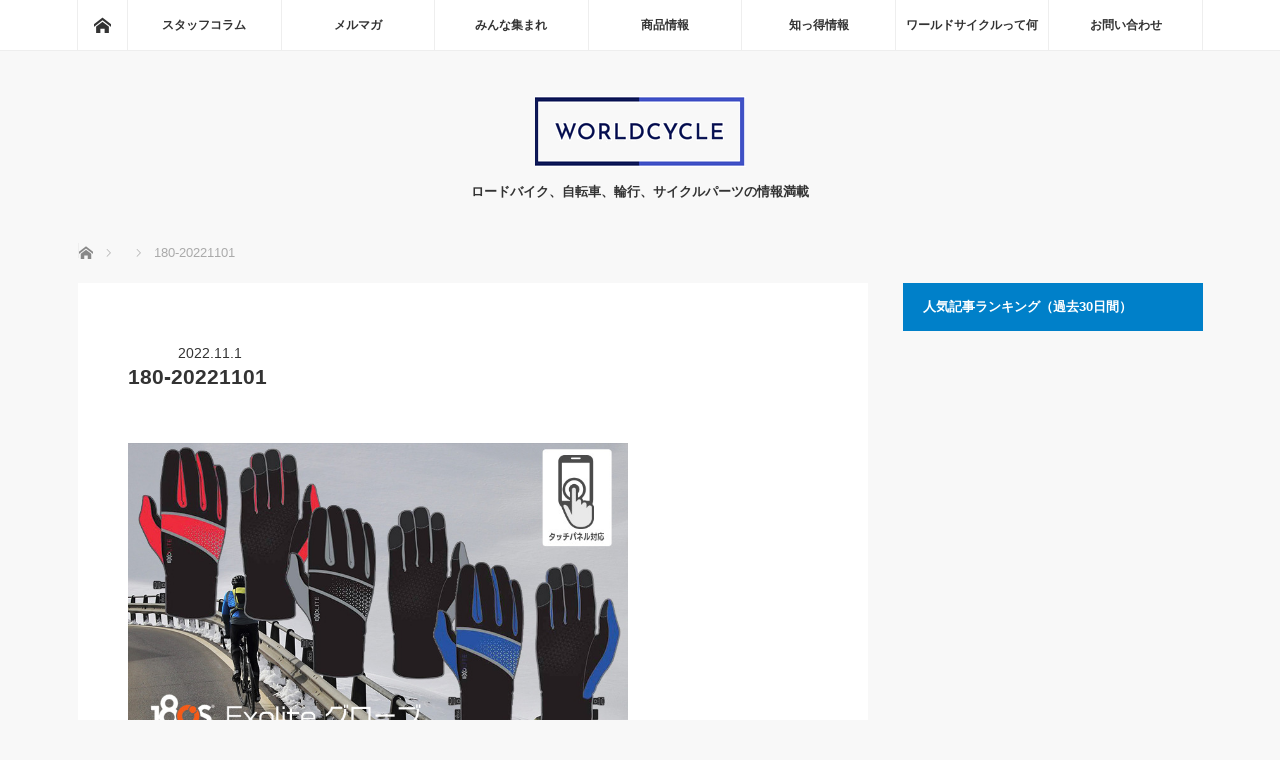

--- FILE ---
content_type: text/html; charset=UTF-8
request_url: https://blog.worldcycle.co.jp/20221101/42281/180-20221101/
body_size: 8304
content:
<!DOCTYPE html>
<html class="pc" lang="ja">
<head prefix="og: http://ogp.me/ns# fb: http://ogp.me/ns/fb#">
<meta charset="UTF-8">
<!--[if IE]><meta http-equiv="X-UA-Compatible" content="IE=edge"><![endif]-->
<meta name="viewport" content="width=device-width">
<title>180-20221101 | サイクリングパーツ・ウェアーのワールドサイクル ワーサイ</title>
<meta name="description" content="180s Exolite グローブ タッチパネル対応">
<meta property="og:type" content="article">
<meta property="og:url" content="https://blog.worldcycle.co.jp/20221101/42281/180-20221101/">
<meta property="og:title" content="180-20221101 &#8211; サイクリングパーツ・ウェアーのワールドサイクル ワーサイ">
<meta property="og:description" content="180s Exolite グローブ タッチパネル対応">
<meta property="og:site_name" content="サイクリングパーツ・ウェアーのワールドサイクル ワーサイ">
<meta property="og:image" content="https://blog.worldcycle.co.jp/wp-content/uploads/2017/02/123.jpg">
<meta property="og:image:secure_url" content="https://blog.worldcycle.co.jp/wp-content/uploads/2017/02/123.jpg"> 
<meta property="og:image:width" content="1200"> 
<meta property="og:image:height" content="630">
<meta name="twitter:card" content="summary">
<meta name="twitter:site" content="@WORLDCYCLE_BLOG">
<meta name="twitter:creator" content="@WORLDCYCLE_BLOG">
<meta name="twitter:title" content="180-20221101 &#8211; サイクリングパーツ・ウェアーのワールドサイクル ワーサイ">
<meta property="twitter:description" content="180s Exolite グローブ タッチパネル対応">
<meta name="twitter:image:src" content="https://blog.worldcycle.co.jp/wp-content/uploads/2017/02/123.jpg">
<link rel="pingback" href="https://blog.worldcycle.co.jp/xmlrpc.php">
<meta name='robots' content='max-image-preview:large' />
	<style>img:is([sizes="auto" i], [sizes^="auto," i]) { contain-intrinsic-size: 3000px 1500px }</style>
	<link rel="alternate" type="application/rss+xml" title="サイクリングパーツ・ウェアーのワールドサイクル ワーサイ &raquo; フィード" href="https://blog.worldcycle.co.jp/feed/" />
<link rel="alternate" type="application/rss+xml" title="サイクリングパーツ・ウェアーのワールドサイクル ワーサイ &raquo; コメントフィード" href="https://blog.worldcycle.co.jp/comments/feed/" />
<link rel="alternate" type="application/rss+xml" title="サイクリングパーツ・ウェアーのワールドサイクル ワーサイ &raquo; 180-20221101 のコメントのフィード" href="https://blog.worldcycle.co.jp/20221101/42281/180-20221101/feed/" />
<link rel='stylesheet' id='style-css' href='https://blog.worldcycle.co.jp/wp-content/themes/mag_tcd036/style.css?ver=3.7' type='text/css' media='screen' />
<link rel='stylesheet' id='wp-block-library-css' href='https://blog.worldcycle.co.jp/wp-includes/css/dist/block-library/style.min.css?ver=6.7.4' type='text/css' media='all' />
<style id='classic-theme-styles-inline-css' type='text/css'>
/*! This file is auto-generated */
.wp-block-button__link{color:#fff;background-color:#32373c;border-radius:9999px;box-shadow:none;text-decoration:none;padding:calc(.667em + 2px) calc(1.333em + 2px);font-size:1.125em}.wp-block-file__button{background:#32373c;color:#fff;text-decoration:none}
</style>
<style id='global-styles-inline-css' type='text/css'>
:root{--wp--preset--aspect-ratio--square: 1;--wp--preset--aspect-ratio--4-3: 4/3;--wp--preset--aspect-ratio--3-4: 3/4;--wp--preset--aspect-ratio--3-2: 3/2;--wp--preset--aspect-ratio--2-3: 2/3;--wp--preset--aspect-ratio--16-9: 16/9;--wp--preset--aspect-ratio--9-16: 9/16;--wp--preset--color--black: #000000;--wp--preset--color--cyan-bluish-gray: #abb8c3;--wp--preset--color--white: #ffffff;--wp--preset--color--pale-pink: #f78da7;--wp--preset--color--vivid-red: #cf2e2e;--wp--preset--color--luminous-vivid-orange: #ff6900;--wp--preset--color--luminous-vivid-amber: #fcb900;--wp--preset--color--light-green-cyan: #7bdcb5;--wp--preset--color--vivid-green-cyan: #00d084;--wp--preset--color--pale-cyan-blue: #8ed1fc;--wp--preset--color--vivid-cyan-blue: #0693e3;--wp--preset--color--vivid-purple: #9b51e0;--wp--preset--gradient--vivid-cyan-blue-to-vivid-purple: linear-gradient(135deg,rgba(6,147,227,1) 0%,rgb(155,81,224) 100%);--wp--preset--gradient--light-green-cyan-to-vivid-green-cyan: linear-gradient(135deg,rgb(122,220,180) 0%,rgb(0,208,130) 100%);--wp--preset--gradient--luminous-vivid-amber-to-luminous-vivid-orange: linear-gradient(135deg,rgba(252,185,0,1) 0%,rgba(255,105,0,1) 100%);--wp--preset--gradient--luminous-vivid-orange-to-vivid-red: linear-gradient(135deg,rgba(255,105,0,1) 0%,rgb(207,46,46) 100%);--wp--preset--gradient--very-light-gray-to-cyan-bluish-gray: linear-gradient(135deg,rgb(238,238,238) 0%,rgb(169,184,195) 100%);--wp--preset--gradient--cool-to-warm-spectrum: linear-gradient(135deg,rgb(74,234,220) 0%,rgb(151,120,209) 20%,rgb(207,42,186) 40%,rgb(238,44,130) 60%,rgb(251,105,98) 80%,rgb(254,248,76) 100%);--wp--preset--gradient--blush-light-purple: linear-gradient(135deg,rgb(255,206,236) 0%,rgb(152,150,240) 100%);--wp--preset--gradient--blush-bordeaux: linear-gradient(135deg,rgb(254,205,165) 0%,rgb(254,45,45) 50%,rgb(107,0,62) 100%);--wp--preset--gradient--luminous-dusk: linear-gradient(135deg,rgb(255,203,112) 0%,rgb(199,81,192) 50%,rgb(65,88,208) 100%);--wp--preset--gradient--pale-ocean: linear-gradient(135deg,rgb(255,245,203) 0%,rgb(182,227,212) 50%,rgb(51,167,181) 100%);--wp--preset--gradient--electric-grass: linear-gradient(135deg,rgb(202,248,128) 0%,rgb(113,206,126) 100%);--wp--preset--gradient--midnight: linear-gradient(135deg,rgb(2,3,129) 0%,rgb(40,116,252) 100%);--wp--preset--font-size--small: 13px;--wp--preset--font-size--medium: 20px;--wp--preset--font-size--large: 36px;--wp--preset--font-size--x-large: 42px;--wp--preset--spacing--20: 0.44rem;--wp--preset--spacing--30: 0.67rem;--wp--preset--spacing--40: 1rem;--wp--preset--spacing--50: 1.5rem;--wp--preset--spacing--60: 2.25rem;--wp--preset--spacing--70: 3.38rem;--wp--preset--spacing--80: 5.06rem;--wp--preset--shadow--natural: 6px 6px 9px rgba(0, 0, 0, 0.2);--wp--preset--shadow--deep: 12px 12px 50px rgba(0, 0, 0, 0.4);--wp--preset--shadow--sharp: 6px 6px 0px rgba(0, 0, 0, 0.2);--wp--preset--shadow--outlined: 6px 6px 0px -3px rgba(255, 255, 255, 1), 6px 6px rgba(0, 0, 0, 1);--wp--preset--shadow--crisp: 6px 6px 0px rgba(0, 0, 0, 1);}:where(.is-layout-flex){gap: 0.5em;}:where(.is-layout-grid){gap: 0.5em;}body .is-layout-flex{display: flex;}.is-layout-flex{flex-wrap: wrap;align-items: center;}.is-layout-flex > :is(*, div){margin: 0;}body .is-layout-grid{display: grid;}.is-layout-grid > :is(*, div){margin: 0;}:where(.wp-block-columns.is-layout-flex){gap: 2em;}:where(.wp-block-columns.is-layout-grid){gap: 2em;}:where(.wp-block-post-template.is-layout-flex){gap: 1.25em;}:where(.wp-block-post-template.is-layout-grid){gap: 1.25em;}.has-black-color{color: var(--wp--preset--color--black) !important;}.has-cyan-bluish-gray-color{color: var(--wp--preset--color--cyan-bluish-gray) !important;}.has-white-color{color: var(--wp--preset--color--white) !important;}.has-pale-pink-color{color: var(--wp--preset--color--pale-pink) !important;}.has-vivid-red-color{color: var(--wp--preset--color--vivid-red) !important;}.has-luminous-vivid-orange-color{color: var(--wp--preset--color--luminous-vivid-orange) !important;}.has-luminous-vivid-amber-color{color: var(--wp--preset--color--luminous-vivid-amber) !important;}.has-light-green-cyan-color{color: var(--wp--preset--color--light-green-cyan) !important;}.has-vivid-green-cyan-color{color: var(--wp--preset--color--vivid-green-cyan) !important;}.has-pale-cyan-blue-color{color: var(--wp--preset--color--pale-cyan-blue) !important;}.has-vivid-cyan-blue-color{color: var(--wp--preset--color--vivid-cyan-blue) !important;}.has-vivid-purple-color{color: var(--wp--preset--color--vivid-purple) !important;}.has-black-background-color{background-color: var(--wp--preset--color--black) !important;}.has-cyan-bluish-gray-background-color{background-color: var(--wp--preset--color--cyan-bluish-gray) !important;}.has-white-background-color{background-color: var(--wp--preset--color--white) !important;}.has-pale-pink-background-color{background-color: var(--wp--preset--color--pale-pink) !important;}.has-vivid-red-background-color{background-color: var(--wp--preset--color--vivid-red) !important;}.has-luminous-vivid-orange-background-color{background-color: var(--wp--preset--color--luminous-vivid-orange) !important;}.has-luminous-vivid-amber-background-color{background-color: var(--wp--preset--color--luminous-vivid-amber) !important;}.has-light-green-cyan-background-color{background-color: var(--wp--preset--color--light-green-cyan) !important;}.has-vivid-green-cyan-background-color{background-color: var(--wp--preset--color--vivid-green-cyan) !important;}.has-pale-cyan-blue-background-color{background-color: var(--wp--preset--color--pale-cyan-blue) !important;}.has-vivid-cyan-blue-background-color{background-color: var(--wp--preset--color--vivid-cyan-blue) !important;}.has-vivid-purple-background-color{background-color: var(--wp--preset--color--vivid-purple) !important;}.has-black-border-color{border-color: var(--wp--preset--color--black) !important;}.has-cyan-bluish-gray-border-color{border-color: var(--wp--preset--color--cyan-bluish-gray) !important;}.has-white-border-color{border-color: var(--wp--preset--color--white) !important;}.has-pale-pink-border-color{border-color: var(--wp--preset--color--pale-pink) !important;}.has-vivid-red-border-color{border-color: var(--wp--preset--color--vivid-red) !important;}.has-luminous-vivid-orange-border-color{border-color: var(--wp--preset--color--luminous-vivid-orange) !important;}.has-luminous-vivid-amber-border-color{border-color: var(--wp--preset--color--luminous-vivid-amber) !important;}.has-light-green-cyan-border-color{border-color: var(--wp--preset--color--light-green-cyan) !important;}.has-vivid-green-cyan-border-color{border-color: var(--wp--preset--color--vivid-green-cyan) !important;}.has-pale-cyan-blue-border-color{border-color: var(--wp--preset--color--pale-cyan-blue) !important;}.has-vivid-cyan-blue-border-color{border-color: var(--wp--preset--color--vivid-cyan-blue) !important;}.has-vivid-purple-border-color{border-color: var(--wp--preset--color--vivid-purple) !important;}.has-vivid-cyan-blue-to-vivid-purple-gradient-background{background: var(--wp--preset--gradient--vivid-cyan-blue-to-vivid-purple) !important;}.has-light-green-cyan-to-vivid-green-cyan-gradient-background{background: var(--wp--preset--gradient--light-green-cyan-to-vivid-green-cyan) !important;}.has-luminous-vivid-amber-to-luminous-vivid-orange-gradient-background{background: var(--wp--preset--gradient--luminous-vivid-amber-to-luminous-vivid-orange) !important;}.has-luminous-vivid-orange-to-vivid-red-gradient-background{background: var(--wp--preset--gradient--luminous-vivid-orange-to-vivid-red) !important;}.has-very-light-gray-to-cyan-bluish-gray-gradient-background{background: var(--wp--preset--gradient--very-light-gray-to-cyan-bluish-gray) !important;}.has-cool-to-warm-spectrum-gradient-background{background: var(--wp--preset--gradient--cool-to-warm-spectrum) !important;}.has-blush-light-purple-gradient-background{background: var(--wp--preset--gradient--blush-light-purple) !important;}.has-blush-bordeaux-gradient-background{background: var(--wp--preset--gradient--blush-bordeaux) !important;}.has-luminous-dusk-gradient-background{background: var(--wp--preset--gradient--luminous-dusk) !important;}.has-pale-ocean-gradient-background{background: var(--wp--preset--gradient--pale-ocean) !important;}.has-electric-grass-gradient-background{background: var(--wp--preset--gradient--electric-grass) !important;}.has-midnight-gradient-background{background: var(--wp--preset--gradient--midnight) !important;}.has-small-font-size{font-size: var(--wp--preset--font-size--small) !important;}.has-medium-font-size{font-size: var(--wp--preset--font-size--medium) !important;}.has-large-font-size{font-size: var(--wp--preset--font-size--large) !important;}.has-x-large-font-size{font-size: var(--wp--preset--font-size--x-large) !important;}
:where(.wp-block-post-template.is-layout-flex){gap: 1.25em;}:where(.wp-block-post-template.is-layout-grid){gap: 1.25em;}
:where(.wp-block-columns.is-layout-flex){gap: 2em;}:where(.wp-block-columns.is-layout-grid){gap: 2em;}
:root :where(.wp-block-pullquote){font-size: 1.5em;line-height: 1.6;}
</style>
<script type="text/javascript" src="https://blog.worldcycle.co.jp/wp-includes/js/jquery/jquery.min.js?ver=3.7.1" id="jquery-core-js"></script>
<script type="text/javascript" src="https://blog.worldcycle.co.jp/wp-includes/js/jquery/jquery-migrate.min.js?ver=3.4.1" id="jquery-migrate-js"></script>
<link rel="https://api.w.org/" href="https://blog.worldcycle.co.jp/wp-json/" /><link rel="alternate" title="JSON" type="application/json" href="https://blog.worldcycle.co.jp/wp-json/wp/v2/media/42282" /><link rel='shortlink' href='https://blog.worldcycle.co.jp/?p=42282' />
<link rel="alternate" title="oEmbed (JSON)" type="application/json+oembed" href="https://blog.worldcycle.co.jp/wp-json/oembed/1.0/embed?url=https%3A%2F%2Fblog.worldcycle.co.jp%2F20221101%2F42281%2F180-20221101%2F" />
<link rel="alternate" title="oEmbed (XML)" type="text/xml+oembed" href="https://blog.worldcycle.co.jp/wp-json/oembed/1.0/embed?url=https%3A%2F%2Fblog.worldcycle.co.jp%2F20221101%2F42281%2F180-20221101%2F&#038;format=xml" />

<script src="https://blog.worldcycle.co.jp/wp-content/themes/mag_tcd036/js/jquery.easing.js?ver=3.7"></script>
<script src="https://blog.worldcycle.co.jp/wp-content/themes/mag_tcd036/js/jscript.js?ver=3.7"></script>
<script src="https://blog.worldcycle.co.jp/wp-content/themes/mag_tcd036/js/comment.js?ver=3.7"></script>
<script src="https://blog.worldcycle.co.jp/wp-content/themes/mag_tcd036/js/header_fix.js?ver=3.7"></script>

<link rel="stylesheet" media="screen and (max-width:770px)" href="https://blog.worldcycle.co.jp/wp-content/themes/mag_tcd036/responsive.css?ver=3.7">
<link rel="stylesheet" media="screen and (max-width:770px)" href="https://blog.worldcycle.co.jp/wp-content/themes/mag_tcd036/footer-bar.css?ver=3.7">
<link rel="stylesheet" href="https://blog.worldcycle.co.jp/wp-content/themes/mag_tcd036/css/sns-button.css?ver=3.7">

<link rel="stylesheet" href="https://blog.worldcycle.co.jp/wp-content/themes/mag_tcd036/japanese.css?ver=3.7">

<!--[if lt IE 9]>
<script src="https://blog.worldcycle.co.jp/wp-content/themes/mag_tcd036/js/html5.js?ver=3.7"></script>
<![endif]-->

<style type="text/css">



.side_headline, #copyright, .page_navi span.current, .archive_headline, #pickup_post .headline, #related_post .headline, #comment_headline, .post_list .category a, #footer_post_list .category a, .mobile .footer_headline, #page_title, .widget_block .wp-block-heading
 { background-color:#0080C9; }

a:hover, #comment_header ul li a:hover, .post_content a, .custom-html-widget a
 { color:#44AEEA; }
.post_content .q_button { color:#fff; }
.pc #global_menu > ul > li a:hover, .pc #global_menu > ul > li.active > a, .pc #global_menu ul ul a, #return_top a:hover, .next_page_link a:hover, .page_navi a:hover, .collapse_category_list li a:hover .count,
  #wp-calendar td a:hover, #wp-calendar #prev a:hover, #wp-calendar #next a:hover, .widget_search #search-btn input:hover, .widget_search #searchsubmit:hover, .side_widget.google_search #searchsubmit:hover,
   #submit_comment:hover, #comment_header ul li a:hover, #comment_header ul li.comment_switch_active a, #comment_header #comment_closed p, #post_pagination a:hover, #post_pagination p, a.menu_button:hover
    { background-color:#44AEEA; }

.pc #global_menu_wrap .home_menu:hover { background:#44AEEA url(https://blog.worldcycle.co.jp/wp-content/themes/mag_tcd036/img/header/home.png) no-repeat center; }
.pc #global_menu > ul > li a:hover, .pc #global_menu > ul > li.active > a { border-color:#44AEEA; }

.mobile #global_menu li a:hover, .mobile #global_menu_wrap .home_menu:hover { background-color:#44AEEA !important; }

#comment_textarea textarea:focus, #guest_info input:focus, #comment_header ul li a:hover, #comment_header ul li.comment_switch_active a, #comment_header #comment_closed p
 { border-color:#44AEEA; }

#comment_header ul li.comment_switch_active a:after, #comment_header #comment_closed p:after
 { border-color:#44AEEA transparent transparent transparent; }

.pc #global_menu ul ul a:hover
 { background-color:#C50030; }

.user_sns li a:hover
 { background-color:#44AEEA; border-color:#44AEEA; }

.collapse_category_list li a:before
 { border-color: transparent transparent transparent #44AEEA; }

#previous_next_post .prev_post a:hover, #previous_next_post .next_post a:hover
 { background-color:#44AEEA !important; }

#footer_post_list .title { color:#211917; background:rgba(252,252,252,0.5); }

#post_title { font-size:21px; }
.post_content { font-size:14px; }


</style>


<style type="text/css"></style><link rel="icon" href="https://blog.worldcycle.co.jp/wp-content/uploads/2016/06/a526e8d40d580f1db40f4d9da2bcd726-200x200.png" sizes="32x32" />
<link rel="icon" href="https://blog.worldcycle.co.jp/wp-content/uploads/2016/06/a526e8d40d580f1db40f4d9da2bcd726-200x200.png" sizes="192x192" />
<link rel="apple-touch-icon" href="https://blog.worldcycle.co.jp/wp-content/uploads/2016/06/a526e8d40d580f1db40f4d9da2bcd726-200x200.png" />
<meta name="msapplication-TileImage" content="https://blog.worldcycle.co.jp/wp-content/uploads/2016/06/a526e8d40d580f1db40f4d9da2bcd726.png" />
</head>
<body class="attachment attachment-template-default single single-attachment postid-42282 attachmentid-42282 attachment-jpeg wp-embed-responsive">

 <!-- global menu -->
  <div id="global_menu_wrap">
  <div id="global_menu" class="clearfix">
   <a class="home_menu" href="https://blog.worldcycle.co.jp/"><span>ホーム</span></a>
   <ul id="menu-gheader" class="menu"><li id="menu-item-596" class="menu-item menu-item-type-custom menu-item-object-custom menu-item-has-children menu-item-596"><a href="#">スタッフコラム</a>
<ul class="sub-menu">
	<li id="menu-item-119" class="menu-item menu-item-type-taxonomy menu-item-object-category menu-item-119"><a href="https://blog.worldcycle.co.jp/category/columns/itchy/">頭痒いとこないですか？</a></li>
	<li id="menu-item-30463" class="menu-item menu-item-type-taxonomy menu-item-object-category menu-item-30463"><a href="https://blog.worldcycle.co.jp/category/columns/monmon/">アラフォー女子もんもん</a></li>
	<li id="menu-item-3613" class="menu-item menu-item-type-custom menu-item-object-custom menu-item-3613"><a href="http://blog.worldcycle.co.jp/category/columns/mrynasu/" title="mrynasu">ウエツキめりぃのくるくるワールド</a></li>
	<li id="menu-item-35472" class="menu-item menu-item-type-taxonomy menu-item-object-category menu-item-35472"><a href="https://blog.worldcycle.co.jp/category/columns/yossy/">ヨッシー</a></li>
</ul>
</li>
<li id="menu-item-120" class="menu-item menu-item-type-taxonomy menu-item-object-category menu-item-120"><a href="https://blog.worldcycle.co.jp/category/columns/magazine/">メルマガ</a></li>
<li id="menu-item-597" class="menu-item menu-item-type-custom menu-item-object-custom menu-item-has-children menu-item-597"><a href="#">みんな集まれ</a>
<ul class="sub-menu">
	<li id="menu-item-6352" class="menu-item menu-item-type-taxonomy menu-item-object-category menu-item-6352"><a href="https://blog.worldcycle.co.jp/category/come-on/event/">イベント情報</a></li>
	<li id="menu-item-4509" class="menu-item menu-item-type-custom menu-item-object-custom menu-item-4509"><a href="http://blog.worldcycle.co.jp/category/come-on/shimanami/">しまなみとびしま海道サイクリング</a></li>
</ul>
</li>
<li id="menu-item-598" class="menu-item menu-item-type-custom menu-item-object-custom menu-item-has-children menu-item-598"><a href="#">商品情報</a>
<ul class="sub-menu">
	<li id="menu-item-122" class="menu-item menu-item-type-taxonomy menu-item-object-category menu-item-122"><a href="https://blog.worldcycle.co.jp/category/items/new-product/">新製品情報</a></li>
	<li id="menu-item-123" class="menu-item menu-item-type-taxonomy menu-item-object-category menu-item-123"><a href="https://blog.worldcycle.co.jp/category/items/sale/">セール情報</a></li>
	<li id="menu-item-14620" class="menu-item menu-item-type-taxonomy menu-item-object-category menu-item-14620"><a href="https://blog.worldcycle.co.jp/category/items/%e4%bb%8a%e5%a3%b2%e3%82%8c%e3%81%a6%e3%81%be%e3%81%99/">今売れてます</a></li>
	<li id="menu-item-468" class="menu-item menu-item-type-custom menu-item-object-custom menu-item-468"><a href="http://blog.worldcycle.co.jp/category/items/check/">要チェックアイテム紹介</a></li>
	<li id="menu-item-859" class="menu-item menu-item-type-custom menu-item-object-custom menu-item-859"><a href="http://blog.worldcycle.co.jp/category/items/info/">重要なお知らせ</a></li>
</ul>
</li>
<li id="menu-item-599" class="menu-item menu-item-type-custom menu-item-object-custom menu-item-has-children menu-item-599"><a href="#">知っ得情報</a>
<ul class="sub-menu">
	<li id="menu-item-462" class="menu-item menu-item-type-custom menu-item-object-custom menu-item-462"><a href="http://blog.worldcycle.co.jp/category/shittoku/rinkou/" title="rinkou">輪行講座　講習</a></li>
	<li id="menu-item-128" class="menu-item menu-item-type-taxonomy menu-item-object-category menu-item-128"><a href="https://blog.worldcycle.co.jp/category/shittoku/how-to/">乗り方教室</a></li>
	<li id="menu-item-129" class="menu-item menu-item-type-taxonomy menu-item-object-category menu-item-129"><a href="https://blog.worldcycle.co.jp/category/shittoku/maintenance/">メンテナンス教室</a></li>
	<li id="menu-item-649" class="menu-item menu-item-type-custom menu-item-object-custom menu-item-649"><a href="http://blog.worldcycle.co.jp/category/shittoku/supplement/">自転車栄養学講座</a></li>
	<li id="menu-item-5754" class="menu-item menu-item-type-custom menu-item-object-custom menu-item-5754"><a href="http://blog.worldcycle.co.jp/category/shittoku/cyclocross/">シクロクロス</a></li>
</ul>
</li>
<li id="menu-item-600" class="menu-item menu-item-type-custom menu-item-object-custom menu-item-has-children menu-item-600"><a href="#">ワールドサイクルって何</a>
<ul class="sub-menu">
	<li id="menu-item-111" class="menu-item menu-item-type-post_type menu-item-object-page menu-item-111"><a href="https://blog.worldcycle.co.jp/about/wc/">ワールドサイクルについて</a></li>
	<li id="menu-item-20318" class="menu-item menu-item-type-custom menu-item-object-custom menu-item-20318"><a href="http://www.worldcycle.co.jp/">ワールドサイクル通販サイト</a></li>
	<li id="menu-item-474" class="menu-item menu-item-type-custom menu-item-object-custom menu-item-474"><a href="http://blog.worldcycle.co.jp/about/ad/">広告について</a></li>
	<li id="menu-item-473" class="menu-item menu-item-type-custom menu-item-object-custom menu-item-473"><a href="http://blog.worldcycle.co.jp/about/privacy/">プライバシーポリシー</a></li>
</ul>
</li>
<li id="menu-item-436" class="menu-item menu-item-type-custom menu-item-object-custom menu-item-has-children menu-item-436"><a href="#">お問い合わせ</a>
<ul class="sub-menu">
	<li id="menu-item-109" class="menu-item menu-item-type-post_type menu-item-object-page menu-item-109"><a href="https://blog.worldcycle.co.jp/contact/blog/">問い合わせ</a></li>
	<li id="menu-item-14004" class="menu-item menu-item-type-custom menu-item-object-custom menu-item-14004"><a href="http://blog.worldcycle.co.jp/k-form/">講座アンケート</a></li>
</ul>
</li>
</ul>  </div>
 </div>
 
 <div id="header">

  <!-- logo -->
  <div id='logo_image'>
<div id="logo"><a href=" https://blog.worldcycle.co.jp/" title="サイクリングパーツ・ウェアーのワールドサイクル ワーサイ" data-label="サイクリングパーツ・ウェアーのワールドサイクル ワーサイ"><img src="https://blog.worldcycle.co.jp/wp-content/uploads/tcd-w/logo.png?1764792776" alt="サイクリングパーツ・ウェアーのワールドサイクル ワーサイ" title="サイクリングパーツ・ウェアーのワールドサイクル ワーサイ" /></a></div>
</div>

    <p id="site_description">ロードバイク、自転車、輪行、サイクルパーツの情報満載</p>
  
    <a href="#" class="menu_button"><span>menu</span></a>
  
 </div><!-- END #header -->

 <div id="main_contents" class="clearfix">

  <!-- bread crumb -->
    
<ul id="bread_crumb" class="clearfix" itemscope itemtype="http://schema.org/BreadcrumbList">
 <li itemprop="itemListElement" itemscope itemtype="http://schema.org/ListItem" class="home"><a itemprop="item" href="https://blog.worldcycle.co.jp/"><span itemprop="name">ホーム</span></a><meta itemprop="position" content="1" /></li>

 <li itemprop="itemListElement" itemscope itemtype="http://schema.org/ListItem">
    <meta itemprop="position" content="2" /></li>
 <li itemprop="itemListElement" itemscope itemtype="http://schema.org/ListItem" class="last"><span itemprop="name">180-20221101</span><meta itemprop="position" content="3" /></li>

</ul>
  
<div id="main_col">

 
 <div id="article">

  
  <div id="post_meta_top" class="clearfix no_image">
      <p class="date"><time class="entry-date updated" datetime="2022-11-01T12:10:36+09:00">2022.11.1</time></p>  </div>

  <h1 id="post_title">180-20221101</h1>

  <div class="post_content clearfix">
   <p class="attachment"><a href='https://blog.worldcycle.co.jp/wp-content/uploads/2022/11/180-20221101.jpg'><img fetchpriority="high" decoding="async" width="500" height="304" src="https://blog.worldcycle.co.jp/wp-content/uploads/2022/11/180-20221101-500x304.jpg" class="attachment-medium size-medium" alt="180s Exolite グローブ タッチパネル対応" srcset="https://blog.worldcycle.co.jp/wp-content/uploads/2022/11/180-20221101-500x304.jpg 500w, https://blog.worldcycle.co.jp/wp-content/uploads/2022/11/180-20221101-634x385.jpg 634w, https://blog.worldcycle.co.jp/wp-content/uploads/2022/11/180-20221101-768x467.jpg 768w, https://blog.worldcycle.co.jp/wp-content/uploads/2022/11/180-20221101.jpg 790w" sizes="(max-width: 500px) 100vw, 500px" /></a></p>
<p>180s Exolite グローブ タッチパネル対応</p>
     </div>

    <div id="single_share" class="clearfix">
   <div class="single_share">
<div class="share-type5 share-btm">
	<div class="sns_default_top">
		<ul class="clearfix">
			<li class="default twitter_button">
				<a href="https://twitter.com/share" class="twitter-share-button">Post</a>
			</li>
			<li class="default fblike_button">
        <div class="fb-like" data-href="https://blog.worldcycle.co.jp/20221101/42281/180-20221101/" data-width="" data-layout="button" data-action="like" data-size="small" data-share=""></div>
			</li>
			<li class="default fbshare_button2">
				<div class="fb-share-button" data-href="https://blog.worldcycle.co.jp/20221101/42281/180-20221101/" data-layout="button_count"></div>
			</li>
	</ul>
</div>
</div>
</div>  </div>
  
    <ul id="post_meta_bottom" class="clearfix">
   <li class="post_author">投稿者: <a href="https://blog.worldcycle.co.jp/author/worldcycle/" title="worldcycle の投稿" rel="author">worldcycle</a></li>           </ul>
  
    <div id="previous_next_post" class="clearfix">
   <p class="prev_post clearfix">
</p>
<p class="next_post clearfix">
</p>
  </div>
  
 </div><!-- END #article -->

 <!-- banner1 -->
  <div id="single_banner_area" class="clearfix">
     <div class="single_banner single_banner_left">
    <a href="" target="_blank"><img src="https://blog.worldcycle.co.jp/wp-content/uploads/2022/11/180-20221101.jpg" alt="" title="" /></a>
   </div>
       <div class="single_banner single_banner_right">
    <a href="https://www.worldcycle.co.jp/shopdetail/000000063150" target="_blank"><img src="https://blog.worldcycle.co.jp/wp-content/uploads/2022/09/pickup20220829.jpg" alt="" title="" /></a>
   </div>
   </div><!-- END #single_banner_area -->
 
 
 
 
 
 <!-- banner2 -->
  <div id="single_banner_area_bottom" class="clearfix">
     <div class="single_banner single_banner_left">
    <a href="" target="_blank"><img src="https://blog.worldcycle.co.jp/wp-content/uploads/2022/11/180-20221101.jpg" alt="" title="" /></a>
   </div>
       <div class="single_banner single_banner_right">
    <a href="https://www.worldcycle.co.jp/shopdetail/000000064162" target="_blank"><img src="https://blog.worldcycle.co.jp/wp-content/uploads/2022/09/pickup20220831.jpg" alt="" title="" /></a>
   </div>
   </div><!-- END #single_banner_area_bottom -->
 
</div><!-- END #main_col -->


  <div id="side_col">
  <div class="widget_text side_widget clearfix widget_custom_html" id="custom_html-3">
<div class="side_headline">人気記事ランキング（過去30日間）</div><div class="textwidget custom-html-widget"></div></div>
<div class="side_widget clearfix widget_block" id="block-4">
</div>
 </div>
 


  </div><!-- END #main_contents -->

  <ol id="footer_post_list" class="clearfix">
    <li class="num1">
   <a class="image" href="https://blog.worldcycle.co.jp/20140114/8706/"><img width="500" height="300" src="https://blog.worldcycle.co.jp/wp-content/uploads/2014/01/0-500x300.jpg" class="attachment-size2 size-size2 wp-post-image" alt="baggage160 新幹線輪行" decoding="async" loading="lazy" /></a>
   <p class="category"><a href="https://blog.worldcycle.co.jp/category/shittoku/rinkou/" style="background-color:#51A1A2;">輪行講座　輪行講習</a></p>
   <a class="title" href="https://blog.worldcycle.co.jp/20140114/8706/"><span>*その輪行、ダメですよ。ルールを守るのが大人です。新幹線の新しい輪行ルールについ…</span></a>
  </li>
    <li class="num2">
   <a class="image" href="https://blog.worldcycle.co.jp/20220805/39353/"><img width="500" height="300" src="https://blog.worldcycle.co.jp/wp-content/uploads/2021/08/52-500x300.jpg" class="attachment-size2 size-size2 wp-post-image" alt="インナーフレームバッグ R250" decoding="async" loading="lazy" /></a>
   <p class="category"><a href="https://blog.worldcycle.co.jp/category/columns/itchy/" style="background-color:#7B9AD0;">頭痒いとこないですか？</a></p>
   <a class="title" href="https://blog.worldcycle.co.jp/20220805/39353/"><span>R250のインナーフレームバッグをピッタリ選ぶ方法</span></a>
  </li>
    <li class="num3">
   <a class="image" href="https://blog.worldcycle.co.jp/20190626/33237/"><img width="500" height="300" src="https://blog.worldcycle.co.jp/wp-content/uploads/2019/06/05-1-500x300.jpg" class="attachment-size2 size-size2 wp-post-image" alt="R250 ロードバイク用ライトブラケット キャットアイ用" decoding="async" loading="lazy" /></a>
   <p class="category"><a href="https://blog.worldcycle.co.jp/category/columns/itchy/" style="background-color:#7B9AD0;">頭痒いとこないですか？</a></p>
   <a class="title" href="https://blog.worldcycle.co.jp/20190626/33237/"><span>*理想のライトポジションを実現するブラケット。</span></a>
  </li>
    <li class="num4">
   <a class="image" href="https://blog.worldcycle.co.jp/20220511/27276/"><img width="500" height="300" src="https://blog.worldcycle.co.jp/wp-content/uploads/2017/09/strap08-500x300.jpg" class="attachment-size2 size-size2 wp-post-image" alt="輪行袋　輪行　輪行講座　輪行教室" decoding="async" loading="lazy" /></a>
   <p class="category"><a href="https://blog.worldcycle.co.jp/category/shittoku/rinkou/" style="background-color:#51A1A2;">輪行講座　輪行講習</a></p>
   <a class="title" href="https://blog.worldcycle.co.jp/20220511/27276/"><span>*これができれば絶対にゆるまない、輪行ストラップの締め方。</span></a>
  </li>
    <li class="num5">
   <a class="image" href="https://blog.worldcycle.co.jp/20220425/21625/"><img width="500" height="300" src="https://blog.worldcycle.co.jp/wp-content/uploads/2016/06/quick02b-500x300.jpg" class="attachment-size2 size-size2 wp-post-image" alt="シマノ　クイックレリーズ" decoding="async" loading="lazy" /></a>
   <p class="category"><a href="https://blog.worldcycle.co.jp/category/shittoku/maintenance/" style="background-color:#51A1A2;">メンテナンス教室</a></p>
   <a class="title" href="https://blog.worldcycle.co.jp/20220425/21625/"><span>*シマノ・クイックレリーズの安全な使い方についての重要なお知らせ</span></a>
  </li>
   </ol>
 
 
  <div id="footer" class="clearfix">
  <div id="footer_inner" class="clearfix">

   
      <div id="footer_widget_left">
    <div class="side_widget footer_widget clearfix ml_ad_widget" id="ml_ad_widget-13">
<a href="https://www.worldcycle.co.jp/shop/shopbrand.html?search=R25-R-MUSETTEX" target="_blank"><img src="https://blog.worldcycle.co.jp/wp-content/uploads/2023/07/pickup20230706.jpg" alt="" /></a>
</div>
   </div>
   
   
   
      <div id="footer_menu_area" class="clearfix">
        <div class="footer_menu" id="footer_menu_left">
     <div class="headline">ワールドサイクルとは</div>     <ul id="menu-%e3%83%a1%e3%83%8b%e3%83%a5%e3%83%bc1" class="menu"><li id="menu-item-21871" class="menu-item menu-item-type-post_type menu-item-object-page menu-item-21871"><a href="https://blog.worldcycle.co.jp/about/wc/">ワールドサイクルについて</a></li>
<li id="menu-item-21870" class="menu-item menu-item-type-post_type menu-item-object-page menu-item-21870"><a href="https://blog.worldcycle.co.jp/about/privacy/">プライバシーポリシー</a></li>
<li id="menu-item-38922" class="menu-item menu-item-type-custom menu-item-object-custom menu-item-38922"><a target="_blank" href="https://www.facebook.com/worldcycle2012" title="フェイスブック">facebook</a></li>
<li id="menu-item-38923" class="menu-item menu-item-type-custom menu-item-object-custom menu-item-38923"><a target="_blank" href="https://twitter.com/WORLDCYCLE_BLOG" title="ツイッター　トゥイッター">X.com(旧Twitter)</a></li>
<li id="menu-item-24623" class="menu-item menu-item-type-custom menu-item-object-custom menu-item-24623"><a target="_blank" href="https://www.youtube.com/user/worldcycle24" title="ユーチューブ">Youtube</a></li>
<li id="menu-item-38924" class="menu-item menu-item-type-custom menu-item-object-custom menu-item-38924"><a target="_blank" href="https://www.instagram.com/worldcycle_osaka/" title="インスタグラム">Instagram</a></li>
<li id="menu-item-38929" class="menu-item menu-item-type-custom menu-item-object-custom menu-item-38929"><a target="_blank" href="https://page.line.me/267iwycs?openQrModal=true" title="ライン">LINE</a></li>
</ul>    </div>
            <div class="footer_menu" id="footer_menu_right">
     <div class="headline">リアル店舗もあるよ</div>     <ul id="menu-%e3%83%a1%e3%83%8b%e3%83%a5%e3%83%bc2" class="menu"><li id="menu-item-22022" class="menu-item menu-item-type-custom menu-item-object-custom menu-item-22022"><a target="_blank" href="http://www.beckon.jp" title="BECKON">スポーツサイクルショップ ベックオン</a></li>
</ul>    </div>
       </div>
   
   
  </div><!-- END #footer_inner -->
 </div><!-- END #footer -->
 
 <p id="copyright">Copyright &copy;&nbsp; <a href="https://blog.worldcycle.co.jp/">サイクリングパーツ・ウェアーのワールドサイクル ワーサイ</a> All rights reserved.</p>

 <div id="return_top">
  <a href="#header_top"><span>PAGE TOP</span></a>
 </div>


  <!-- facebook share button code -->
 <div id="fb-root"></div>
 <script>
 (function(d, s, id) {
   var js, fjs = d.getElementsByTagName(s)[0];
   if (d.getElementById(id)) return;
   js = d.createElement(s); js.id = id;
   js.async = true;
   js.src = "//connect.facebook.net/ja_JP/sdk.js#xfbml=1&version=v2.5";
   fjs.parentNode.insertBefore(js, fjs);
 }(document, 'script', 'facebook-jssdk'));
 </script>
 

<script type="text/javascript" src="https://blog.worldcycle.co.jp/wp-includes/js/comment-reply.min.js?ver=6.7.4" id="comment-reply-js" async="async" data-wp-strategy="async"></script>
</body>
</html>